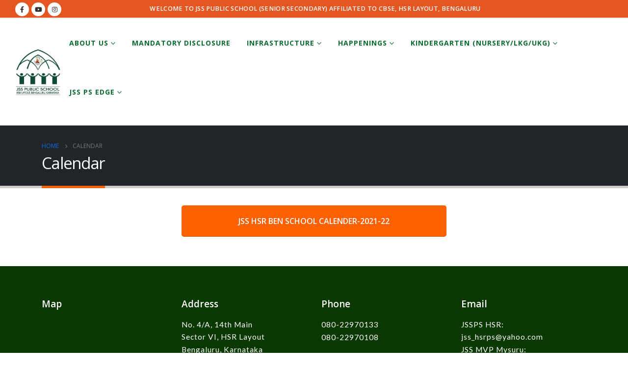

--- FILE ---
content_type: text/html; charset=UTF-8
request_url: https://jsspshsr.com/calendar/
body_size: 11838
content:
<!DOCTYPE html>
<html lang="en">
<head>
	<meta charset="UTF-8">
	<!--[if IE]><meta http-equiv='X-UA-Compatible' content='IE=edge,chrome=1'><![endif]-->
	<meta name="viewport" content="width=device-width, initial-scale=1, maximum-scale=1">
	<link rel="profile" href="http://gmpg.org/xfn/11" />
	<link rel="pingback" href="https://jsspshsr.com/xmlrpc.php" />

		<link rel="shortcut icon" href="//localhost/hsr/website/wp-content/themes/porto/images/logo/favicon.ico" type="image/x-icon" />
		<link rel="apple-touch-icon" href="//localhost/hsr/website/wp-content/themes/porto/images/logo/apple-touch-icon.png">
		<link rel="apple-touch-icon" sizes="120x120" href="//localhost/hsr/website/wp-content/themes/porto/images/logo/apple-touch-icon_120x120.png">
		<link rel="apple-touch-icon" sizes="76x76" href="//localhost/hsr/website/wp-content/themes/porto/images/logo/apple-touch-icon_76x76.png">
		<link rel="apple-touch-icon" sizes="152x152" href="//localhost/hsr/website/wp-content/themes/porto/images/logo/apple-touch-icon_152x152.png">
	<title>Calendar &#8211; JSS Public School</title>
<meta name='robots' content='max-image-preview:large' />
<link rel='dns-prefetch' href='//fonts.googleapis.com' />
<link rel="alternate" type="application/rss+xml" title="JSS Public School &raquo; Feed" href="https://jsspshsr.com/feed/" />
<link rel="alternate" type="application/rss+xml" title="JSS Public School &raquo; Comments Feed" href="https://jsspshsr.com/comments/feed/" />
<link rel="alternate" title="oEmbed (JSON)" type="application/json+oembed" href="https://jsspshsr.com/wp-json/oembed/1.0/embed?url=https%3A%2F%2Fjsspshsr.com%2Fcalendar%2F" />
<link rel="alternate" title="oEmbed (XML)" type="text/xml+oembed" href="https://jsspshsr.com/wp-json/oembed/1.0/embed?url=https%3A%2F%2Fjsspshsr.com%2Fcalendar%2F&#038;format=xml" />
<style id='wp-img-auto-sizes-contain-inline-css'>
img:is([sizes=auto i],[sizes^="auto," i]){contain-intrinsic-size:3000px 1500px}
/*# sourceURL=wp-img-auto-sizes-contain-inline-css */
</style>
<style id='wp-emoji-styles-inline-css'>

	img.wp-smiley, img.emoji {
		display: inline !important;
		border: none !important;
		box-shadow: none !important;
		height: 1em !important;
		width: 1em !important;
		margin: 0 0.07em !important;
		vertical-align: -0.1em !important;
		background: none !important;
		padding: 0 !important;
	}
/*# sourceURL=wp-emoji-styles-inline-css */
</style>
<style id='wp-block-library-inline-css'>
:root{--wp-block-synced-color:#7a00df;--wp-block-synced-color--rgb:122,0,223;--wp-bound-block-color:var(--wp-block-synced-color);--wp-editor-canvas-background:#ddd;--wp-admin-theme-color:#007cba;--wp-admin-theme-color--rgb:0,124,186;--wp-admin-theme-color-darker-10:#006ba1;--wp-admin-theme-color-darker-10--rgb:0,107,160.5;--wp-admin-theme-color-darker-20:#005a87;--wp-admin-theme-color-darker-20--rgb:0,90,135;--wp-admin-border-width-focus:2px}@media (min-resolution:192dpi){:root{--wp-admin-border-width-focus:1.5px}}.wp-element-button{cursor:pointer}:root .has-very-light-gray-background-color{background-color:#eee}:root .has-very-dark-gray-background-color{background-color:#313131}:root .has-very-light-gray-color{color:#eee}:root .has-very-dark-gray-color{color:#313131}:root .has-vivid-green-cyan-to-vivid-cyan-blue-gradient-background{background:linear-gradient(135deg,#00d084,#0693e3)}:root .has-purple-crush-gradient-background{background:linear-gradient(135deg,#34e2e4,#4721fb 50%,#ab1dfe)}:root .has-hazy-dawn-gradient-background{background:linear-gradient(135deg,#faaca8,#dad0ec)}:root .has-subdued-olive-gradient-background{background:linear-gradient(135deg,#fafae1,#67a671)}:root .has-atomic-cream-gradient-background{background:linear-gradient(135deg,#fdd79a,#004a59)}:root .has-nightshade-gradient-background{background:linear-gradient(135deg,#330968,#31cdcf)}:root .has-midnight-gradient-background{background:linear-gradient(135deg,#020381,#2874fc)}:root{--wp--preset--font-size--normal:16px;--wp--preset--font-size--huge:42px}.has-regular-font-size{font-size:1em}.has-larger-font-size{font-size:2.625em}.has-normal-font-size{font-size:var(--wp--preset--font-size--normal)}.has-huge-font-size{font-size:var(--wp--preset--font-size--huge)}.has-text-align-center{text-align:center}.has-text-align-left{text-align:left}.has-text-align-right{text-align:right}.has-fit-text{white-space:nowrap!important}#end-resizable-editor-section{display:none}.aligncenter{clear:both}.items-justified-left{justify-content:flex-start}.items-justified-center{justify-content:center}.items-justified-right{justify-content:flex-end}.items-justified-space-between{justify-content:space-between}.screen-reader-text{border:0;clip-path:inset(50%);height:1px;margin:-1px;overflow:hidden;padding:0;position:absolute;width:1px;word-wrap:normal!important}.screen-reader-text:focus{background-color:#ddd;clip-path:none;color:#444;display:block;font-size:1em;height:auto;left:5px;line-height:normal;padding:15px 23px 14px;text-decoration:none;top:5px;width:auto;z-index:100000}html :where(.has-border-color){border-style:solid}html :where([style*=border-top-color]){border-top-style:solid}html :where([style*=border-right-color]){border-right-style:solid}html :where([style*=border-bottom-color]){border-bottom-style:solid}html :where([style*=border-left-color]){border-left-style:solid}html :where([style*=border-width]){border-style:solid}html :where([style*=border-top-width]){border-top-style:solid}html :where([style*=border-right-width]){border-right-style:solid}html :where([style*=border-bottom-width]){border-bottom-style:solid}html :where([style*=border-left-width]){border-left-style:solid}html :where(img[class*=wp-image-]){height:auto;max-width:100%}:where(figure){margin:0 0 1em}html :where(.is-position-sticky){--wp-admin--admin-bar--position-offset:var(--wp-admin--admin-bar--height,0px)}@media screen and (max-width:600px){html :where(.is-position-sticky){--wp-admin--admin-bar--position-offset:0px}}

/*# sourceURL=wp-block-library-inline-css */
</style><style id='global-styles-inline-css'>
:root{--wp--preset--aspect-ratio--square: 1;--wp--preset--aspect-ratio--4-3: 4/3;--wp--preset--aspect-ratio--3-4: 3/4;--wp--preset--aspect-ratio--3-2: 3/2;--wp--preset--aspect-ratio--2-3: 2/3;--wp--preset--aspect-ratio--16-9: 16/9;--wp--preset--aspect-ratio--9-16: 9/16;--wp--preset--color--black: #000000;--wp--preset--color--cyan-bluish-gray: #abb8c3;--wp--preset--color--white: #ffffff;--wp--preset--color--pale-pink: #f78da7;--wp--preset--color--vivid-red: #cf2e2e;--wp--preset--color--luminous-vivid-orange: #ff6900;--wp--preset--color--luminous-vivid-amber: #fcb900;--wp--preset--color--light-green-cyan: #7bdcb5;--wp--preset--color--vivid-green-cyan: #00d084;--wp--preset--color--pale-cyan-blue: #8ed1fc;--wp--preset--color--vivid-cyan-blue: #0693e3;--wp--preset--color--vivid-purple: #9b51e0;--wp--preset--color--primary: #fe6102;--wp--preset--color--secondary: #096b2d;--wp--preset--color--tertiary: #02326d;--wp--preset--color--quaternary: #04c1ff;--wp--preset--color--dark: #212529;--wp--preset--color--light: #ffffff;--wp--preset--gradient--vivid-cyan-blue-to-vivid-purple: linear-gradient(135deg,rgb(6,147,227) 0%,rgb(155,81,224) 100%);--wp--preset--gradient--light-green-cyan-to-vivid-green-cyan: linear-gradient(135deg,rgb(122,220,180) 0%,rgb(0,208,130) 100%);--wp--preset--gradient--luminous-vivid-amber-to-luminous-vivid-orange: linear-gradient(135deg,rgb(252,185,0) 0%,rgb(255,105,0) 100%);--wp--preset--gradient--luminous-vivid-orange-to-vivid-red: linear-gradient(135deg,rgb(255,105,0) 0%,rgb(207,46,46) 100%);--wp--preset--gradient--very-light-gray-to-cyan-bluish-gray: linear-gradient(135deg,rgb(238,238,238) 0%,rgb(169,184,195) 100%);--wp--preset--gradient--cool-to-warm-spectrum: linear-gradient(135deg,rgb(74,234,220) 0%,rgb(151,120,209) 20%,rgb(207,42,186) 40%,rgb(238,44,130) 60%,rgb(251,105,98) 80%,rgb(254,248,76) 100%);--wp--preset--gradient--blush-light-purple: linear-gradient(135deg,rgb(255,206,236) 0%,rgb(152,150,240) 100%);--wp--preset--gradient--blush-bordeaux: linear-gradient(135deg,rgb(254,205,165) 0%,rgb(254,45,45) 50%,rgb(107,0,62) 100%);--wp--preset--gradient--luminous-dusk: linear-gradient(135deg,rgb(255,203,112) 0%,rgb(199,81,192) 50%,rgb(65,88,208) 100%);--wp--preset--gradient--pale-ocean: linear-gradient(135deg,rgb(255,245,203) 0%,rgb(182,227,212) 50%,rgb(51,167,181) 100%);--wp--preset--gradient--electric-grass: linear-gradient(135deg,rgb(202,248,128) 0%,rgb(113,206,126) 100%);--wp--preset--gradient--midnight: linear-gradient(135deg,rgb(2,3,129) 0%,rgb(40,116,252) 100%);--wp--preset--font-size--small: 13px;--wp--preset--font-size--medium: 20px;--wp--preset--font-size--large: 36px;--wp--preset--font-size--x-large: 42px;--wp--preset--spacing--20: 0.44rem;--wp--preset--spacing--30: 0.67rem;--wp--preset--spacing--40: 1rem;--wp--preset--spacing--50: 1.5rem;--wp--preset--spacing--60: 2.25rem;--wp--preset--spacing--70: 3.38rem;--wp--preset--spacing--80: 5.06rem;--wp--preset--shadow--natural: 6px 6px 9px rgba(0, 0, 0, 0.2);--wp--preset--shadow--deep: 12px 12px 50px rgba(0, 0, 0, 0.4);--wp--preset--shadow--sharp: 6px 6px 0px rgba(0, 0, 0, 0.2);--wp--preset--shadow--outlined: 6px 6px 0px -3px rgb(255, 255, 255), 6px 6px rgb(0, 0, 0);--wp--preset--shadow--crisp: 6px 6px 0px rgb(0, 0, 0);}:where(.is-layout-flex){gap: 0.5em;}:where(.is-layout-grid){gap: 0.5em;}body .is-layout-flex{display: flex;}.is-layout-flex{flex-wrap: wrap;align-items: center;}.is-layout-flex > :is(*, div){margin: 0;}body .is-layout-grid{display: grid;}.is-layout-grid > :is(*, div){margin: 0;}:where(.wp-block-columns.is-layout-flex){gap: 2em;}:where(.wp-block-columns.is-layout-grid){gap: 2em;}:where(.wp-block-post-template.is-layout-flex){gap: 1.25em;}:where(.wp-block-post-template.is-layout-grid){gap: 1.25em;}.has-black-color{color: var(--wp--preset--color--black) !important;}.has-cyan-bluish-gray-color{color: var(--wp--preset--color--cyan-bluish-gray) !important;}.has-white-color{color: var(--wp--preset--color--white) !important;}.has-pale-pink-color{color: var(--wp--preset--color--pale-pink) !important;}.has-vivid-red-color{color: var(--wp--preset--color--vivid-red) !important;}.has-luminous-vivid-orange-color{color: var(--wp--preset--color--luminous-vivid-orange) !important;}.has-luminous-vivid-amber-color{color: var(--wp--preset--color--luminous-vivid-amber) !important;}.has-light-green-cyan-color{color: var(--wp--preset--color--light-green-cyan) !important;}.has-vivid-green-cyan-color{color: var(--wp--preset--color--vivid-green-cyan) !important;}.has-pale-cyan-blue-color{color: var(--wp--preset--color--pale-cyan-blue) !important;}.has-vivid-cyan-blue-color{color: var(--wp--preset--color--vivid-cyan-blue) !important;}.has-vivid-purple-color{color: var(--wp--preset--color--vivid-purple) !important;}.has-black-background-color{background-color: var(--wp--preset--color--black) !important;}.has-cyan-bluish-gray-background-color{background-color: var(--wp--preset--color--cyan-bluish-gray) !important;}.has-white-background-color{background-color: var(--wp--preset--color--white) !important;}.has-pale-pink-background-color{background-color: var(--wp--preset--color--pale-pink) !important;}.has-vivid-red-background-color{background-color: var(--wp--preset--color--vivid-red) !important;}.has-luminous-vivid-orange-background-color{background-color: var(--wp--preset--color--luminous-vivid-orange) !important;}.has-luminous-vivid-amber-background-color{background-color: var(--wp--preset--color--luminous-vivid-amber) !important;}.has-light-green-cyan-background-color{background-color: var(--wp--preset--color--light-green-cyan) !important;}.has-vivid-green-cyan-background-color{background-color: var(--wp--preset--color--vivid-green-cyan) !important;}.has-pale-cyan-blue-background-color{background-color: var(--wp--preset--color--pale-cyan-blue) !important;}.has-vivid-cyan-blue-background-color{background-color: var(--wp--preset--color--vivid-cyan-blue) !important;}.has-vivid-purple-background-color{background-color: var(--wp--preset--color--vivid-purple) !important;}.has-black-border-color{border-color: var(--wp--preset--color--black) !important;}.has-cyan-bluish-gray-border-color{border-color: var(--wp--preset--color--cyan-bluish-gray) !important;}.has-white-border-color{border-color: var(--wp--preset--color--white) !important;}.has-pale-pink-border-color{border-color: var(--wp--preset--color--pale-pink) !important;}.has-vivid-red-border-color{border-color: var(--wp--preset--color--vivid-red) !important;}.has-luminous-vivid-orange-border-color{border-color: var(--wp--preset--color--luminous-vivid-orange) !important;}.has-luminous-vivid-amber-border-color{border-color: var(--wp--preset--color--luminous-vivid-amber) !important;}.has-light-green-cyan-border-color{border-color: var(--wp--preset--color--light-green-cyan) !important;}.has-vivid-green-cyan-border-color{border-color: var(--wp--preset--color--vivid-green-cyan) !important;}.has-pale-cyan-blue-border-color{border-color: var(--wp--preset--color--pale-cyan-blue) !important;}.has-vivid-cyan-blue-border-color{border-color: var(--wp--preset--color--vivid-cyan-blue) !important;}.has-vivid-purple-border-color{border-color: var(--wp--preset--color--vivid-purple) !important;}.has-vivid-cyan-blue-to-vivid-purple-gradient-background{background: var(--wp--preset--gradient--vivid-cyan-blue-to-vivid-purple) !important;}.has-light-green-cyan-to-vivid-green-cyan-gradient-background{background: var(--wp--preset--gradient--light-green-cyan-to-vivid-green-cyan) !important;}.has-luminous-vivid-amber-to-luminous-vivid-orange-gradient-background{background: var(--wp--preset--gradient--luminous-vivid-amber-to-luminous-vivid-orange) !important;}.has-luminous-vivid-orange-to-vivid-red-gradient-background{background: var(--wp--preset--gradient--luminous-vivid-orange-to-vivid-red) !important;}.has-very-light-gray-to-cyan-bluish-gray-gradient-background{background: var(--wp--preset--gradient--very-light-gray-to-cyan-bluish-gray) !important;}.has-cool-to-warm-spectrum-gradient-background{background: var(--wp--preset--gradient--cool-to-warm-spectrum) !important;}.has-blush-light-purple-gradient-background{background: var(--wp--preset--gradient--blush-light-purple) !important;}.has-blush-bordeaux-gradient-background{background: var(--wp--preset--gradient--blush-bordeaux) !important;}.has-luminous-dusk-gradient-background{background: var(--wp--preset--gradient--luminous-dusk) !important;}.has-pale-ocean-gradient-background{background: var(--wp--preset--gradient--pale-ocean) !important;}.has-electric-grass-gradient-background{background: var(--wp--preset--gradient--electric-grass) !important;}.has-midnight-gradient-background{background: var(--wp--preset--gradient--midnight) !important;}.has-small-font-size{font-size: var(--wp--preset--font-size--small) !important;}.has-medium-font-size{font-size: var(--wp--preset--font-size--medium) !important;}.has-large-font-size{font-size: var(--wp--preset--font-size--large) !important;}.has-x-large-font-size{font-size: var(--wp--preset--font-size--x-large) !important;}
/*# sourceURL=global-styles-inline-css */
</style>

<style id='classic-theme-styles-inline-css'>
/*! This file is auto-generated */
.wp-block-button__link{color:#fff;background-color:#32373c;border-radius:9999px;box-shadow:none;text-decoration:none;padding:calc(.667em + 2px) calc(1.333em + 2px);font-size:1.125em}.wp-block-file__button{background:#32373c;color:#fff;text-decoration:none}
/*# sourceURL=/wp-includes/css/classic-themes.min.css */
</style>
<link rel='stylesheet' id='ub-extension-style-css-css' href='https://jsspshsr.com/wp-content/plugins/ultimate-blocks/src/extensions/style.css?ver=6.9' media='all' />
<link rel='stylesheet' id='contact-form-7-css' href='https://jsspshsr.com/wp-content/plugins/contact-form-7/includes/css/styles.css?ver=5.5.6' media='all' />
<style id='woocommerce-inline-inline-css'>
.woocommerce form .form-row .required { visibility: visible; }
/*# sourceURL=woocommerce-inline-inline-css */
</style>
<link rel='stylesheet' id='porto-css-vars-css' href='https://jsspshsr.com/wp-content/uploads/porto_styles/theme_css_vars.css?ver=6.2.3' media='all' />
<link rel='stylesheet' id='js_composer_front-css' href='https://jsspshsr.com/wp-content/plugins/js_composer/assets/css/js_composer.min.css?ver=6.8.0' media='all' />
<link rel='stylesheet' id='porto-google-fonts-css' href='//fonts.googleapis.com/css?family=Open+Sans%3A200%2C300%2C400%2C500%2C600%2C700%2C800%7CShadows+Into+Light%3A400%2C700%7CLato%3A400%2C600%2C700%7CPlayfair+Display%3A400%2C700%7CPoppins%3A400&#038;ver=6.9' media='all' />
<link rel='stylesheet' id='bootstrap-css' href='https://jsspshsr.com/wp-content/uploads/porto_styles/bootstrap.css?ver=6.2.3' media='all' />
<link rel='stylesheet' id='porto-plugins-css' href='https://jsspshsr.com/wp-content/themes/porto/css/plugins.css?ver=6.2.3' media='all' />
<link rel='stylesheet' id='porto-theme-css' href='https://jsspshsr.com/wp-content/themes/porto/css/theme.css?ver=6.2.3' media='all' />
<link rel='stylesheet' id='porto-shortcodes-css' href='https://jsspshsr.com/wp-content/themes/porto/css/shortcodes.css?ver=6.2.3' media='all' />
<link rel='stylesheet' id='porto-theme-shop-css' href='https://jsspshsr.com/wp-content/themes/porto/css/theme_shop.css?ver=6.2.3' media='all' />
<link rel='stylesheet' id='porto-dynamic-style-css' href='https://jsspshsr.com/wp-content/uploads/porto_styles/dynamic_style.css?ver=6.2.3' media='all' />
<link rel='stylesheet' id='porto-style-css' href='https://jsspshsr.com/wp-content/themes/porto/style.css?ver=6.2.3' media='all' />
<style id='porto-style-inline-css'>
#header .logo,.side-header-narrow-bar-logo{max-width:100px}@media (min-width:1170px){#header .logo{max-width:100px}}@media (max-width:991px){#header .logo{max-width:100px}}@media (max-width:767px){#header .logo{max-width:100px}}#header.sticky-header .logo{max-width:100px}@media (min-width:992px){}#header .header-main .header-left,#header .header-main .header-center,#header .header-main .header-right,.fixed-header #header .header-main .header-left,.fixed-header #header .header-main .header-right,.fixed-header #header .header-main .header-center,.header-builder-p .header-main{padding-top:0;padding-bottom:0}@media (max-width:991px){#header .header-main .header-left,#header .header-main .header-center,#header .header-main .header-right,.fixed-header #header .header-main .header-left,.fixed-header #header .header-main .header-right,.fixed-header #header .header-main .header-center,.header-builder-p .header-main{padding-top:15px;padding-bottom:15px}}.page-top .page-title-wrap{line-height:0}.page-top .page-title:not(.b-none):after{content:'';position:absolute;width:100%;left:0;border-bottom:5px solid #fe6102;bottom:-32px}body.single-product .page-top .breadcrumbs-wrap{padding-right:55px}#login-form-popup{position:relative;width:80%;max-width:525px;margin-left:auto;margin-right:auto}#login-form-popup .featured-box{margin-bottom:0;box-shadow:none;border:none;border-radius:0}#login-form-popup .featured-box .box-content{padding:45px 36px 30px;border:none}#login-form-popup .featured-box h2{text-transform:uppercase;font-size:15px;letter-spacing:.05em;font-weight:600;line-height:2}#login-form-popup .porto-social-login-section{margin-top:20px}.porto-social-login-section{background:#f4f4f2;text-align:center;padding:20px 20px 25px}.porto-social-login-section p{text-transform:uppercase;font-size:12px;color:#212529;font-weight:600;margin-bottom:8px}#login-form-popup .col2-set{margin-left:-20px;margin-right:-20px}#login-form-popup .col-1,#login-form-popup .col-2{padding-left:20px;padding-right:20px}@media (min-width:992px){#login-form-popup .col-1{border-right:1px solid #f5f6f6}}#login-form-popup .input-text{box-shadow:none;padding-top:10px;padding-bottom:10px;border-color:#ddd;border-radius:2px;line-height:1.5 !important}#login-form-popup .form-row{margin-bottom:20px}#login-form-popup .woocommerce-privacy-policy-text{display:none}#login-form-popup .button{border-radius:2px;padding:18px 24px;text-shadow:none;font-family:Open Sans,sans-serif;font-size:12px;letter-spacing:-0.025em}#login-form-popup label.inline{margin-top:15px;float:right;position:relative;cursor:pointer;line-height:1.5}#login-form-popup label.inline input[type=checkbox]{opacity:0;margin-right:8px;margin-top:0;margin-bottom:0}#login-form-popup label.inline span:before{content:'';position:absolute;border:1px solid #ddd;border-radius:1px;width:16px;height:16px;left:0;top:0;text-align:center;line-height:15px;font-family:'Font Awesome 5 Free';font-weight:900;font-size:9px;color:#aaa}#login-form-popup label.inline input[type=checkbox]:checked + span:before{content:'\f00c'}#login-form-popup .social-button i{font-size:16px;margin-right:8px}#login-form-popup p.status{color:#212529}.porto-social-login-section .google-plus{background:#dd4e31}.porto-social-login-section .facebook{background:#3a589d}.porto-social-login-section .twitter{background:#1aa9e1}.featured-box .porto-social-login-section i{color:#fff}.porto-social-login-section .social-button:hover{background:var(--bs-primary)}#login-form-popup{max-width:480px}html.panel-opened body > .mfp-bg{z-index:9042}html.panel-opened body > .mfp-wrap{z-index:9043}@media (max-width:991px){#header .separator{display:none}}b{font-weight:900}.portfolio-item .thumb-info{background:#f4f4f4}#footer .widget-title{font-size:19px;text-transform:none;margin-bottom:20px}#footer .footer-bottom{border-top:1px solid rgba(255,255,255,.05)}
/*# sourceURL=porto-style-inline-css */
</style>
<script src="https://jsspshsr.com/wp-includes/js/jquery/jquery.min.js?ver=3.7.1" id="jquery-core-js"></script>
<script src="https://jsspshsr.com/wp-includes/js/jquery/jquery-migrate.min.js?ver=3.4.1" id="jquery-migrate-js"></script>
<script src="https://jsspshsr.com/wp-content/plugins/woocommerce/assets/js/jquery-blockui/jquery.blockUI.min.js?ver=2.7.0-wc.6.2.2" id="jquery-blockui-js"></script>
<script id="wc-add-to-cart-js-extra">
var wc_add_to_cart_params = {"ajax_url":"/wp-admin/admin-ajax.php","wc_ajax_url":"/?wc-ajax=%%endpoint%%","i18n_view_cart":"View cart","cart_url":"https://jsspshsr.com","is_cart":"","cart_redirect_after_add":"no"};
//# sourceURL=wc-add-to-cart-js-extra
</script>
<script src="https://jsspshsr.com/wp-content/plugins/woocommerce/assets/js/frontend/add-to-cart.min.js?ver=6.2.2" id="wc-add-to-cart-js"></script>
<script src="https://jsspshsr.com/wp-content/plugins/js_composer/assets/js/vendors/woocommerce-add-to-cart.js?ver=6.8.0" id="vc_woocommerce-add-to-cart-js-js"></script>
<link rel="https://api.w.org/" href="https://jsspshsr.com/wp-json/" /><link rel="alternate" title="JSON" type="application/json" href="https://jsspshsr.com/wp-json/wp/v2/pages/2467" /><link rel="EditURI" type="application/rsd+xml" title="RSD" href="https://jsspshsr.com/xmlrpc.php?rsd" />
<meta name="generator" content="WordPress 6.9" />
<meta name="generator" content="WooCommerce 6.2.2" />
<link rel="canonical" href="https://jsspshsr.com/calendar/" />
<link rel='shortlink' href='https://jsspshsr.com/?p=2467' />
	<noscript><style>.woocommerce-product-gallery{ opacity: 1 !important; }</style></noscript>
	<meta name="generator" content="Powered by WPBakery Page Builder - drag and drop page builder for WordPress."/>
<meta name="generator" content="Powered by Slider Revolution 6.5.11 - responsive, Mobile-Friendly Slider Plugin for WordPress with comfortable drag and drop interface." />
<script type="text/javascript">function setREVStartSize(e){
			//window.requestAnimationFrame(function() {				 
				window.RSIW = window.RSIW===undefined ? window.innerWidth : window.RSIW;	
				window.RSIH = window.RSIH===undefined ? window.innerHeight : window.RSIH;	
				try {								
					var pw = document.getElementById(e.c).parentNode.offsetWidth,
						newh;
					pw = pw===0 || isNaN(pw) ? window.RSIW : pw;
					e.tabw = e.tabw===undefined ? 0 : parseInt(e.tabw);
					e.thumbw = e.thumbw===undefined ? 0 : parseInt(e.thumbw);
					e.tabh = e.tabh===undefined ? 0 : parseInt(e.tabh);
					e.thumbh = e.thumbh===undefined ? 0 : parseInt(e.thumbh);
					e.tabhide = e.tabhide===undefined ? 0 : parseInt(e.tabhide);
					e.thumbhide = e.thumbhide===undefined ? 0 : parseInt(e.thumbhide);
					e.mh = e.mh===undefined || e.mh=="" || e.mh==="auto" ? 0 : parseInt(e.mh,0);		
					if(e.layout==="fullscreen" || e.l==="fullscreen") 						
						newh = Math.max(e.mh,window.RSIH);					
					else{					
						e.gw = Array.isArray(e.gw) ? e.gw : [e.gw];
						for (var i in e.rl) if (e.gw[i]===undefined || e.gw[i]===0) e.gw[i] = e.gw[i-1];					
						e.gh = e.el===undefined || e.el==="" || (Array.isArray(e.el) && e.el.length==0)? e.gh : e.el;
						e.gh = Array.isArray(e.gh) ? e.gh : [e.gh];
						for (var i in e.rl) if (e.gh[i]===undefined || e.gh[i]===0) e.gh[i] = e.gh[i-1];
											
						var nl = new Array(e.rl.length),
							ix = 0,						
							sl;					
						e.tabw = e.tabhide>=pw ? 0 : e.tabw;
						e.thumbw = e.thumbhide>=pw ? 0 : e.thumbw;
						e.tabh = e.tabhide>=pw ? 0 : e.tabh;
						e.thumbh = e.thumbhide>=pw ? 0 : e.thumbh;					
						for (var i in e.rl) nl[i] = e.rl[i]<window.RSIW ? 0 : e.rl[i];
						sl = nl[0];									
						for (var i in nl) if (sl>nl[i] && nl[i]>0) { sl = nl[i]; ix=i;}															
						var m = pw>(e.gw[ix]+e.tabw+e.thumbw) ? 1 : (pw-(e.tabw+e.thumbw)) / (e.gw[ix]);					
						newh =  (e.gh[ix] * m) + (e.tabh + e.thumbh);
					}
					var el = document.getElementById(e.c);
					if (el!==null && el) el.style.height = newh+"px";					
					el = document.getElementById(e.c+"_wrapper");
					if (el!==null && el) {
						el.style.height = newh+"px";
						el.style.display = "block";
					}
				} catch(e){
					console.log("Failure at Presize of Slider:" + e)
				}					   
			//});
		  };</script>
<noscript><style> .wpb_animate_when_almost_visible { opacity: 1; }</style></noscript><link rel='stylesheet' id='rs-plugin-settings-css' href='https://jsspshsr.com/wp-content/plugins/revslider/public/assets/css/rs6.css?ver=6.5.11' media='all' />
<style id='rs-plugin-settings-inline-css'>
#rs-demo-id {}
/*# sourceURL=rs-plugin-settings-inline-css */
</style>
</head>
<body class="wp-singular page-template-default page page-id-2467 wp-embed-responsive wp-theme-porto theme-porto woocommerce-no-js login-popup full blog-1 wpb-js-composer js-comp-ver-6.8.0 vc_responsive">

	<div class="page-wrapper"><!-- page wrapper -->

		
								<!-- header wrapper -->
			<div class="header-wrapper wide">
								

	<header id="header" class="header-builder">
	
	<div class="header-top header-has-center"><div class="header-row container-fluid"><div class="header-col header-left"><div class="share-links">		<a target="_blank"  rel="nofollow noopener noreferrer" class="share-facebook" href="https://www.facebook.com/jss.hsrps" title="Facebook"></a>
				<a target="_blank"  rel="nofollow noopener noreferrer" class="share-youtube" href="https://www.youtube.com/@JSSPUBLICSCHOOLHSR-u8o" title="Youtube"></a>
				<a target="_blank"  rel="nofollow noopener noreferrer" class="share-instagram" href="https://www.instagram.com/jss_public_schoolhsr_bengaluru/" title="Instagram"></a>
		</div></div><div class="header-col header-center"><ul id="menu-top-menu" class="top-links mega-menu show-arrow"><li id="nav-menu-item-2606" class="menu-item menu-item-type-custom menu-item-object-custom narrow pos-center"><a href="#">WELCOME TO JSS PUBLIC SCHOOL (SENIOR SECONDARY) AFFILIATED TO CBSE, HSR LAYOUT, BENGALURU</a></li>
</ul></div><div class="header-col header-right"></div></div></div><div class="header-main"><div class="header-row container-fluid"><div class="header-col header-left">		<div class="logo">
		<a href="https://jsspshsr.com/" title="JSS Public School - HSR"  rel="home">
		<img class="img-responsive standard-logo retina-logo" src="//jsspshsr.com/wp-content/uploads/2022/03/925732626s-1.jpg" alt="JSS Public School" />	</a>
			</div>
		</div><div class="header-col header-right"><ul id="menu-new-menu" class="main-menu mega-menu show-arrow"><li id="nav-menu-item-2748" class="menu-item menu-item-type-custom menu-item-object-custom menu-item-has-children has-sub narrow"><a href="#">About Us</a>
<div class="popup"><div class="inner" style=""><ul class="sub-menu">
	<li id="nav-menu-item-2751" class="menu-item menu-item-type-post_type menu-item-object-page" data-cols="1"><a href="https://jsspshsr.com/vision-mission/">Vision &#038; Mission</a></li>
	<li id="nav-menu-item-2750" class="menu-item menu-item-type-post_type menu-item-object-page" data-cols="1"><a href="https://jsspshsr.com/history/">JSS MVP</a></li>
	<li id="nav-menu-item-2775" class="menu-item menu-item-type-post_type menu-item-object-page" data-cols="1"><a href="https://jsspshsr.com/school-managing-committee/">School Managing Committee</a></li>
	<li id="nav-menu-item-2727" class="menu-item menu-item-type-post_type menu-item-object-page" data-cols="1"><a href="https://jsspshsr.com/principal-message/">Principal&#8217;s  Message</a></li>
	<li id="nav-menu-item-2774" class="menu-item menu-item-type-post_type menu-item-object-page" data-cols="1"><a href="https://jsspshsr.com/team-jss/">TEAM JSS</a></li>
	<li id="nav-menu-item-3912" class="menu-item menu-item-type-custom menu-item-object-custom" data-cols="1"><a target="_blank" href="http://thesalescraft.com/JSSHSR/modules/form_builder/published/news.php">Admission Registration</a></li>
</ul></div></div>
</li>
<li id="nav-menu-item-3787" class="menu-item menu-item-type-post_type menu-item-object-page narrow"><a href="https://jsspshsr.com/mandatory-disclosure/">Mandatory Disclosure</a></li>
<li id="nav-menu-item-2764" class="menu-item menu-item-type-post_type menu-item-object-page menu-item-has-children has-sub narrow"><a href="https://jsspshsr.com/infrastructure/">Infrastructure</a>
<div class="popup"><div class="inner" style=""><ul class="sub-menu">
	<li id="nav-menu-item-2776" class="menu-item menu-item-type-custom menu-item-object-custom" data-cols="1"><a href="http://jsspshsr.com/infrastructure/#school-playground">School Playground</a></li>
	<li id="nav-menu-item-2777" class="menu-item menu-item-type-custom menu-item-object-custom" data-cols="1"><a href="http://jsspshsr.com/infrastructure/#Sports">Sports</a></li>
	<li id="nav-menu-item-2778" class="menu-item menu-item-type-custom menu-item-object-custom" data-cols="1"><a href="http://jsspshsr.com/infrastructure/#lab">Laboratories</a></li>
	<li id="nav-menu-item-2779" class="menu-item menu-item-type-post_type menu-item-object-page" data-cols="1"><a href="https://jsspshsr.com/atl/">Atal Tinkering Lab</a></li>
	<li id="nav-menu-item-2780" class="menu-item menu-item-type-custom menu-item-object-custom" data-cols="1"><a href="http://jsspshsr.com/infrastructure/#Montessori">Montessori I &#038; II</a></li>
	<li id="nav-menu-item-2781" class="menu-item menu-item-type-custom menu-item-object-custom" data-cols="1"><a href="http://jsspshsr.com/infrastructure/#ART">ART</a></li>
	<li id="nav-menu-item-2782" class="menu-item menu-item-type-custom menu-item-object-custom" data-cols="1"><a href="http://jsspshsr.com/infrastructure/#Yoga">Yoga</a></li>
	<li id="nav-menu-item-2783" class="menu-item menu-item-type-custom menu-item-object-custom" data-cols="1"><a href="http://jsspshsr.com/infrastructure/#Library">Library</a></li>
	<li id="nav-menu-item-2784" class="menu-item menu-item-type-custom menu-item-object-custom" data-cols="1"><a href="http://jsspshsr.com/infrastructure/#dm">Dance &#038;  Music</a></li>
</ul></div></div>
</li>
<li id="nav-menu-item-2785" class="menu-item menu-item-type-custom menu-item-object-custom menu-item-has-children has-sub narrow"><a href="#">Happenings</a>
<div class="popup"><div class="inner" style=""><ul class="sub-menu">
	<li id="nav-menu-item-2793" class="menu-item menu-item-type-post_type menu-item-object-page" data-cols="1"><a href="https://jsspshsr.com/events/">Events</a></li>
	<li id="nav-menu-item-2792" class="menu-item menu-item-type-post_type menu-item-object-page" data-cols="1"><a href="https://jsspshsr.com/camps/">Camps</a></li>
	<li id="nav-menu-item-2794" class="menu-item menu-item-type-post_type menu-item-object-page" data-cols="1"><a href="https://jsspshsr.com/wing/">Junior Wing(I to V)</a></li>
	<li id="nav-menu-item-2795" class="menu-item menu-item-type-custom menu-item-object-custom" data-cols="1"><a href="#">Middle Wing (VI to X)</a></li>
	<li id="nav-menu-item-2796" class="menu-item menu-item-type-custom menu-item-object-custom" data-cols="1"><a href="#">Senior Wing (XI to XII)</a></li>
	<li id="nav-menu-item-2799" class="menu-item menu-item-type-post_type menu-item-object-page" data-cols="1"><a href="https://jsspshsr.com/achievements/">Achievements</a></li>
</ul></div></div>
</li>
<li id="nav-menu-item-2800" class="menu-item menu-item-type-custom menu-item-object-custom menu-item-has-children has-sub narrow"><a href="#">Kindergarten  (Nursery/LKG/UKG)</a>
<div class="popup"><div class="inner" style=""><ul class="sub-menu">
	<li id="nav-menu-item-2801" class="menu-item menu-item-type-custom menu-item-object-custom" data-cols="1"><a href="http://jsspshsr.com/kindergarten/#themes">Themes</a></li>
	<li id="nav-menu-item-2802" class="menu-item menu-item-type-custom menu-item-object-custom" data-cols="1"><a href="http://jsspshsr.com/kindergarten/#art">Art</a></li>
	<li id="nav-menu-item-2803" class="menu-item menu-item-type-custom menu-item-object-custom" data-cols="1"><a href="http://jsspshsr.com/kindergarten/#Story-telling">Story telling</a></li>
	<li id="nav-menu-item-2804" class="menu-item menu-item-type-custom menu-item-object-custom" data-cols="1"><a href="http://jsspshsr.com/kindergarten/#Baby-Yoga">Baby Yoga</a></li>
	<li id="nav-menu-item-2805" class="menu-item menu-item-type-custom menu-item-object-custom" data-cols="1"><a href="http://jsspshsr.com/kindergarten/#STEAM">STEAM</a></li>
	<li id="nav-menu-item-2806" class="menu-item menu-item-type-custom menu-item-object-custom" data-cols="1"><a href="http://jsspshsr.com/kindergarten/#Sports">Sports</a></li>
	<li id="nav-menu-item-2807" class="menu-item menu-item-type-custom menu-item-object-custom" data-cols="1"><a href="http://jsspshsr.com/kindergarten/#Classrooms">Classrooms</a></li>
	<li id="nav-menu-item-2808" class="menu-item menu-item-type-custom menu-item-object-custom" data-cols="1"><a href="http://jsspshsr.com/kindergarten/#Playground">Playground</a></li>
</ul></div></div>
</li>
<li id="nav-menu-item-2809" class="menu-item menu-item-type-custom menu-item-object-custom menu-item-has-children has-sub narrow"><a href="#">JSS PS EDGE</a>
<div class="popup"><div class="inner" style=""><ul class="sub-menu">
	<li id="nav-menu-item-2815" class="menu-item menu-item-type-post_type menu-item-object-page" data-cols="1"><a href="https://jsspshsr.com/our-legacy/">Our Legacy</a></li>
	<li id="nav-menu-item-2816" class="menu-item menu-item-type-post_type menu-item-object-page" data-cols="1"><a href="https://jsspshsr.com/cultural-tradition-and-heritage/">Cultural, Tradition and Heritage</a></li>
	<li id="nav-menu-item-2814" class="menu-item menu-item-type-post_type menu-item-object-page" data-cols="1"><a href="https://jsspshsr.com/sports-achievements/">Sports Achievements</a></li>
	<li id="nav-menu-item-2827" class="menu-item menu-item-type-post_type menu-item-object-page" data-cols="1"><a href="https://jsspshsr.com/dance-music/">Dance &#038; Music</a></li>
	<li id="nav-menu-item-2826" class="menu-item menu-item-type-post_type menu-item-object-page" data-cols="1"><a href="https://jsspshsr.com/country-fest/">Country fest</a></li>
	<li id="nav-menu-item-2825" class="menu-item menu-item-type-post_type menu-item-object-page" data-cols="1"><a href="https://jsspshsr.com/atal-tinkering-lab/">Atal Tinkering Lab</a></li>
	<li id="nav-menu-item-2828" class="menu-item menu-item-type-post_type menu-item-object-page" data-cols="1"><a href="https://jsspshsr.com/happy-classrooms/">Happy classrooms</a></li>
	<li id="nav-menu-item-2829" class="menu-item menu-item-type-post_type menu-item-object-page" data-cols="1"><a href="https://jsspshsr.com/smart-skills/">Skill Integration</a></li>
</ul></div></div>
</li>
</ul><span class="separator"></span><a class="mobile-toggle" href="#"><i class="fas fa-bars"></i></a></div></div>
<div id="nav-panel">
	<div class="container">
		<div class="mobile-nav-wrap">
		<div class="menu-wrap"><ul id="menu-new-menu-1" class="mobile-menu accordion-menu"><li id="accordion-menu-item-2748" class="menu-item menu-item-type-custom menu-item-object-custom menu-item-has-children has-sub"><a href="#">About Us</a>
<span class="arrow"></span><ul class="sub-menu">
	<li id="accordion-menu-item-2751" class="menu-item menu-item-type-post_type menu-item-object-page"><a href="https://jsspshsr.com/vision-mission/">Vision &#038; Mission</a></li>
	<li id="accordion-menu-item-2750" class="menu-item menu-item-type-post_type menu-item-object-page"><a href="https://jsspshsr.com/history/">JSS MVP</a></li>
	<li id="accordion-menu-item-2775" class="menu-item menu-item-type-post_type menu-item-object-page"><a href="https://jsspshsr.com/school-managing-committee/">School Managing Committee</a></li>
	<li id="accordion-menu-item-2727" class="menu-item menu-item-type-post_type menu-item-object-page"><a href="https://jsspshsr.com/principal-message/">Principal&#8217;s  Message</a></li>
	<li id="accordion-menu-item-2774" class="menu-item menu-item-type-post_type menu-item-object-page"><a href="https://jsspshsr.com/team-jss/">TEAM JSS</a></li>
	<li id="accordion-menu-item-3912" class="menu-item menu-item-type-custom menu-item-object-custom"><a target="_blank" href="http://thesalescraft.com/JSSHSR/modules/form_builder/published/news.php">Admission Registration</a></li>
</ul>
</li>
<li id="accordion-menu-item-3787" class="menu-item menu-item-type-post_type menu-item-object-page"><a href="https://jsspshsr.com/mandatory-disclosure/">Mandatory Disclosure</a></li>
<li id="accordion-menu-item-2764" class="menu-item menu-item-type-post_type menu-item-object-page menu-item-has-children has-sub"><a href="https://jsspshsr.com/infrastructure/">Infrastructure</a>
<span class="arrow"></span><ul class="sub-menu">
	<li id="accordion-menu-item-2776" class="menu-item menu-item-type-custom menu-item-object-custom"><a href="http://jsspshsr.com/infrastructure/#school-playground">School Playground</a></li>
	<li id="accordion-menu-item-2777" class="menu-item menu-item-type-custom menu-item-object-custom"><a href="http://jsspshsr.com/infrastructure/#Sports">Sports</a></li>
	<li id="accordion-menu-item-2778" class="menu-item menu-item-type-custom menu-item-object-custom"><a href="http://jsspshsr.com/infrastructure/#lab">Laboratories</a></li>
	<li id="accordion-menu-item-2779" class="menu-item menu-item-type-post_type menu-item-object-page"><a href="https://jsspshsr.com/atl/">Atal Tinkering Lab</a></li>
	<li id="accordion-menu-item-2780" class="menu-item menu-item-type-custom menu-item-object-custom"><a href="http://jsspshsr.com/infrastructure/#Montessori">Montessori I &#038; II</a></li>
	<li id="accordion-menu-item-2781" class="menu-item menu-item-type-custom menu-item-object-custom"><a href="http://jsspshsr.com/infrastructure/#ART">ART</a></li>
	<li id="accordion-menu-item-2782" class="menu-item menu-item-type-custom menu-item-object-custom"><a href="http://jsspshsr.com/infrastructure/#Yoga">Yoga</a></li>
	<li id="accordion-menu-item-2783" class="menu-item menu-item-type-custom menu-item-object-custom"><a href="http://jsspshsr.com/infrastructure/#Library">Library</a></li>
	<li id="accordion-menu-item-2784" class="menu-item menu-item-type-custom menu-item-object-custom"><a href="http://jsspshsr.com/infrastructure/#dm">Dance &#038;  Music</a></li>
</ul>
</li>
<li id="accordion-menu-item-2785" class="menu-item menu-item-type-custom menu-item-object-custom menu-item-has-children has-sub"><a href="#">Happenings</a>
<span class="arrow"></span><ul class="sub-menu">
	<li id="accordion-menu-item-2793" class="menu-item menu-item-type-post_type menu-item-object-page"><a href="https://jsspshsr.com/events/">Events</a></li>
	<li id="accordion-menu-item-2792" class="menu-item menu-item-type-post_type menu-item-object-page"><a href="https://jsspshsr.com/camps/">Camps</a></li>
	<li id="accordion-menu-item-2794" class="menu-item menu-item-type-post_type menu-item-object-page"><a href="https://jsspshsr.com/wing/">Junior Wing(I to V)</a></li>
	<li id="accordion-menu-item-2795" class="menu-item menu-item-type-custom menu-item-object-custom"><a href="#">Middle Wing (VI to X)</a></li>
	<li id="accordion-menu-item-2796" class="menu-item menu-item-type-custom menu-item-object-custom"><a href="#">Senior Wing (XI to XII)</a></li>
	<li id="accordion-menu-item-2799" class="menu-item menu-item-type-post_type menu-item-object-page"><a href="https://jsspshsr.com/achievements/">Achievements</a></li>
</ul>
</li>
<li id="accordion-menu-item-2800" class="menu-item menu-item-type-custom menu-item-object-custom menu-item-has-children has-sub"><a href="#">Kindergarten  (Nursery/LKG/UKG)</a>
<span class="arrow"></span><ul class="sub-menu">
	<li id="accordion-menu-item-2801" class="menu-item menu-item-type-custom menu-item-object-custom"><a href="http://jsspshsr.com/kindergarten/#themes">Themes</a></li>
	<li id="accordion-menu-item-2802" class="menu-item menu-item-type-custom menu-item-object-custom"><a href="http://jsspshsr.com/kindergarten/#art">Art</a></li>
	<li id="accordion-menu-item-2803" class="menu-item menu-item-type-custom menu-item-object-custom"><a href="http://jsspshsr.com/kindergarten/#Story-telling">Story telling</a></li>
	<li id="accordion-menu-item-2804" class="menu-item menu-item-type-custom menu-item-object-custom"><a href="http://jsspshsr.com/kindergarten/#Baby-Yoga">Baby Yoga</a></li>
	<li id="accordion-menu-item-2805" class="menu-item menu-item-type-custom menu-item-object-custom"><a href="http://jsspshsr.com/kindergarten/#STEAM">STEAM</a></li>
	<li id="accordion-menu-item-2806" class="menu-item menu-item-type-custom menu-item-object-custom"><a href="http://jsspshsr.com/kindergarten/#Sports">Sports</a></li>
	<li id="accordion-menu-item-2807" class="menu-item menu-item-type-custom menu-item-object-custom"><a href="http://jsspshsr.com/kindergarten/#Classrooms">Classrooms</a></li>
	<li id="accordion-menu-item-2808" class="menu-item menu-item-type-custom menu-item-object-custom"><a href="http://jsspshsr.com/kindergarten/#Playground">Playground</a></li>
</ul>
</li>
<li id="accordion-menu-item-2809" class="menu-item menu-item-type-custom menu-item-object-custom menu-item-has-children has-sub"><a href="#">JSS PS EDGE</a>
<span class="arrow"></span><ul class="sub-menu">
	<li id="accordion-menu-item-2815" class="menu-item menu-item-type-post_type menu-item-object-page"><a href="https://jsspshsr.com/our-legacy/">Our Legacy</a></li>
	<li id="accordion-menu-item-2816" class="menu-item menu-item-type-post_type menu-item-object-page"><a href="https://jsspshsr.com/cultural-tradition-and-heritage/">Cultural, Tradition and Heritage</a></li>
	<li id="accordion-menu-item-2814" class="menu-item menu-item-type-post_type menu-item-object-page"><a href="https://jsspshsr.com/sports-achievements/">Sports Achievements</a></li>
	<li id="accordion-menu-item-2827" class="menu-item menu-item-type-post_type menu-item-object-page"><a href="https://jsspshsr.com/dance-music/">Dance &#038; Music</a></li>
	<li id="accordion-menu-item-2826" class="menu-item menu-item-type-post_type menu-item-object-page"><a href="https://jsspshsr.com/country-fest/">Country fest</a></li>
	<li id="accordion-menu-item-2825" class="menu-item menu-item-type-post_type menu-item-object-page"><a href="https://jsspshsr.com/atal-tinkering-lab/">Atal Tinkering Lab</a></li>
	<li id="accordion-menu-item-2828" class="menu-item menu-item-type-post_type menu-item-object-page"><a href="https://jsspshsr.com/happy-classrooms/">Happy classrooms</a></li>
	<li id="accordion-menu-item-2829" class="menu-item menu-item-type-post_type menu-item-object-page"><a href="https://jsspshsr.com/smart-skills/">Skill Integration</a></li>
</ul>
</li>
</ul></div><div class="menu-wrap"><ul id="menu-top-menu-1" class="mobile-menu accordion-menu show-arrow"><li id="accordion-menu-item-2606" class="menu-item menu-item-type-custom menu-item-object-custom"><a href="#">WELCOME TO JSS PUBLIC SCHOOL (SENIOR SECONDARY) AFFILIATED TO CBSE, HSR LAYOUT, BENGALURU</a></li>
</ul></div>		</div>
	</div>
</div>
</div>	</header>

							</div>
			<!-- end header wrapper -->
		
		
				<section class="page-top page-header-1">
		<div class="container">
	<div class="row">
		<div class="col-lg-12">
							<div class="breadcrumbs-wrap">
					<ul class="breadcrumb" itemscope itemtype="https://schema.org/BreadcrumbList"><li class="home" itemprop="itemListElement" itemscope itemtype="https://schema.org/ListItem"><a itemprop="item" href="https://jsspshsr.com" title="Go to Home Page"><span itemprop="name">Home</span></a><meta itemprop="position" content="1" /><i class="delimiter delimiter-2"></i></li><li>Calendar</li></ul>				</div>
						<div class="page-title-wrap">
				<h1 class="page-title">Calendar</h1>
							</div>
					</div>
	</div>
</div>
	</section>
	
		<div id="main" class="column1 boxed"><!-- main -->

			<div class="container">
			<div class="row main-content-wrap">

			<!-- main content -->
			<div class="main-content col-lg-12">

			
	<div id="content" role="main">
				
			<article class="post-2467 page type-page status-publish hentry">
				
				<h2 class="entry-title" style="display: none;">Calendar</h2><span class="vcard" style="display: none;"><span class="fn"><a href="https://jsspshsr.com/author/hsr/" title="Posts by hsr" rel="author">hsr</a></span></span><span class="updated" style="display:none">2022-03-28T06:01:07+00:00</span>
				<div class="page-content">
					<div class="vc_row wpb_row row"><div class="vc_column_container col-md-3"><div class="wpb_wrapper vc_column-inner"></div></div><div class="vc_column_container col-md-6"><div class="wpb_wrapper vc_column-inner"><div class="vc_btn3-container vc_btn3-center" >
	<a class="vc_btn3 vc_btn3-shape-rounded vc_btn3-block wpb_custom_4eba9bcc8f6c36e45e1d476fc3d9024c btn btn-modern btn-xl btn-primary" href="http://school.campusmachine.com/hsr/wp-content/uploads/2022/03/JSS-HSR-BEN-SCHOOL-CALENDER-2021-22-2-converted.pdf" title="" target="_blank">JSS HSR BEN SCHOOL CALENDER-2021-22</a>	</div>
</div></div><div class="vc_column_container col-md-3"><div class="wpb_wrapper vc_column-inner"></div></div></div>
				</div>
			</article>
					
	</div>

		

</div><!-- end main content -->



	</div>
	</div>


		
			
			</div><!-- end main -->

			
			<div class="footer-wrapper">

																							
						<div id="footer" class="footer-1"
>
			<div class="footer-main">
			<div class="container">
				
									<div class="row">
														<div class="col-lg-3">
									<aside id="text-6" class="widget widget_text"><h3 class="widget-title">Map</h3>			<div class="textwidget"><p><iframe loading="lazy" style="border: 0;" src="https://www.google.com/maps/embed?pb=!1m14!1m8!1m3!1d15555.547797065947!2d77.6373693!3d12.9149869!3m2!1i1024!2i768!4f13.1!3m3!1m2!1s0x0%3A0xc8ef77d4bfa856a0!2sJSS%20Public%20School!5e0!3m2!1sen!2sin!4v1648526952199!5m2!1sen!2sin" allowfullscreen=""></iframe></p>
</div>
		</aside>								</div>
																<div class="col-lg-3">
									<aside id="text-7" class="widget widget_text"><h3 class="widget-title">Address</h3>			<div class="textwidget"><p class="font-size-xl mb-1">No. 4/A, 14th Main<br />
Sector VI, HSR Layout</p>
<p class="font-size-xl mb-1">Bengaluru, Karnataka</p>
<p class="font-size-xl mb-1">India– 560102</p>
</div>
		</aside>								</div>
																<div class="col-lg-3">
									<aside id="text-9" class="widget widget_text"><h3 class="widget-title">Phone</h3>			<div class="textwidget"><p class="font-size-xl mb-1">080-22970133</p>
<p class="font-size-xl mb-1">080-22970108</p>
</div>
		</aside>								</div>
																<div class="col-lg-3">
									<aside id="text-10" class="widget widget_text"><h3 class="widget-title">Email</h3>			<div class="textwidget"><p class="font-size-xl mb-1"> JSSPS HSR:  jss_hsrps@yahoo.com    </p>
<p class="font-size-xl mb-1"> JSS MVP Mysuru: https://jssonline.org/</p>
</div>
		</aside>								</div>
													</div>
				
							</div>
		</div>
	
	<div class="footer-bottom">
	<div class="container">
		
					<div class="footer-center">
								<span class="footer-copyright">© copyright 2025-26. All Rights Reserved.</span>			</div>
		
			</div>
</div>
</div>
										
				
			</div>
					
		
	</div><!-- end wrapper -->
	

		<script type="text/javascript">
			window.RS_MODULES = window.RS_MODULES || {};
			window.RS_MODULES.modules = window.RS_MODULES.modules || {};
			window.RS_MODULES.waiting = window.RS_MODULES.waiting || [];
			window.RS_MODULES.defered = true;
			window.RS_MODULES.moduleWaiting = window.RS_MODULES.moduleWaiting || {};
			window.RS_MODULES.type = 'compiled';
		</script>
		<script type="speculationrules">
{"prefetch":[{"source":"document","where":{"and":[{"href_matches":"/*"},{"not":{"href_matches":["/wp-*.php","/wp-admin/*","/wp-content/uploads/*","/wp-content/*","/wp-content/plugins/*","/wp-content/themes/porto/*","/*\\?(.+)"]}},{"not":{"selector_matches":"a[rel~=\"nofollow\"]"}},{"not":{"selector_matches":".no-prefetch, .no-prefetch a"}}]},"eagerness":"conservative"}]}
</script>
<script type="text/html" id="wpb-modifications"></script>	<script type="text/javascript">
		(function () {
			var c = document.body.className;
			c = c.replace(/woocommerce-no-js/, 'woocommerce-js');
			document.body.className = c;
		})();
	</script>
	<script src="https://jsspshsr.com/wp-includes/js/dist/vendor/wp-polyfill.min.js?ver=3.15.0" id="wp-polyfill-js"></script>
<script id="contact-form-7-js-extra">
var wpcf7 = {"api":{"root":"https://jsspshsr.com/wp-json/","namespace":"contact-form-7/v1"}};
//# sourceURL=contact-form-7-js-extra
</script>
<script src="https://jsspshsr.com/wp-content/plugins/contact-form-7/includes/js/index.js?ver=5.5.6" id="contact-form-7-js"></script>
<script src="https://jsspshsr.com/wp-content/plugins/revslider/public/assets/js/rbtools.min.js?ver=6.5.11" defer async id="tp-tools-js"></script>
<script src="https://jsspshsr.com/wp-content/plugins/revslider/public/assets/js/rs6.min.js?ver=6.5.11" defer async id="revmin-js"></script>
<script src="https://jsspshsr.com/wp-content/plugins/woocommerce/assets/js/js-cookie/js.cookie.min.js?ver=2.1.4-wc.6.2.2" id="js-cookie-js"></script>
<script id="woocommerce-js-extra">
var woocommerce_params = {"ajax_url":"/wp-admin/admin-ajax.php","wc_ajax_url":"/?wc-ajax=%%endpoint%%"};
//# sourceURL=woocommerce-js-extra
</script>
<script src="https://jsspshsr.com/wp-content/plugins/woocommerce/assets/js/frontend/woocommerce.min.js?ver=6.2.2" id="woocommerce-js"></script>
<script id="wc-cart-fragments-js-extra">
var wc_cart_fragments_params = {"ajax_url":"/wp-admin/admin-ajax.php","wc_ajax_url":"/?wc-ajax=%%endpoint%%","cart_hash_key":"wc_cart_hash_7a81780eef621d268e412ac4aca32f40","fragment_name":"wc_fragments_7a81780eef621d268e412ac4aca32f40","request_timeout":"5000"};
//# sourceURL=wc-cart-fragments-js-extra
</script>
<script src="https://jsspshsr.com/wp-content/plugins/woocommerce/assets/js/frontend/cart-fragments.min.js?ver=6.2.2" id="wc-cart-fragments-js"></script>
<script src="https://jsspshsr.com/wp-includes/js/comment-reply.min.js?ver=6.9" id="comment-reply-js" async data-wp-strategy="async" fetchpriority="low"></script>
<script src="https://jsspshsr.com/wp-content/plugins/js_composer/assets/js/dist/js_composer_front.min.js?ver=6.8.0" id="wpb_composer_front_js-js"></script>
<script src="https://jsspshsr.com/wp-content/themes/porto/js/bootstrap.js?ver=5.0.1" id="bootstrap-js"></script>
<script src="https://jsspshsr.com/wp-content/plugins/woocommerce/assets/js/jquery-cookie/jquery.cookie.min.js?ver=1.4.1-wc.6.2.2" id="jquery-cookie-js"></script>
<script src="https://jsspshsr.com/wp-content/themes/porto/js/libs/owl.carousel.min.js?ver=2.3.4" id="owl.carousel-js"></script>
<script src="https://jsspshsr.com/wp-includes/js/imagesloaded.min.js?ver=5.0.0" id="imagesloaded-js"></script>
<script async="async" src="https://jsspshsr.com/wp-content/themes/porto/js/libs/jquery.magnific-popup.min.js?ver=1.1.0" id="jquery-magnific-popup-js"></script>
<script id="porto-theme-js-extra">
var js_porto_vars = {"rtl":"","theme_url":"https://jsspshsr.com/wp-content/themes/porto","ajax_url":"https://jsspshsr.com/wp-admin/admin-ajax.php","change_logo":"1","container_width":"1140","grid_gutter_width":"30","show_sticky_header":"1","show_sticky_header_tablet":"1","show_sticky_header_mobile":"1","ajax_loader_url":"//jsspshsr.com/wp-content/themes/porto/images/ajax-loader@2x.gif","category_ajax":"","compare_popup":"","compare_popup_title":"","prdctfltr_ajax":"","slider_loop":"1","slider_autoplay":"1","slider_autoheight":"1","slider_speed":"5000","slider_nav":"","slider_nav_hover":"1","slider_margin":"","slider_dots":"1","slider_animatein":"","slider_animateout":"","product_thumbs_count":"4","product_zoom":"1","product_zoom_mobile":"1","product_image_popup":"1","zoom_type":"inner","zoom_scroll":"1","zoom_lens_size":"200","zoom_lens_shape":"square","zoom_contain_lens":"1","zoom_lens_border":"1","zoom_border_color":"#888888","zoom_border":"0","screen_lg":"1170","mfp_counter":"%curr% of %total%","mfp_img_error":"\u003Ca href=\"%url%\"\u003EThe image\u003C/a\u003E could not be loaded.","mfp_ajax_error":"\u003Ca href=\"%url%\"\u003EThe content\u003C/a\u003E could not be loaded.","popup_close":"Close","popup_prev":"Previous","popup_next":"Next","request_error":"The requested content cannot be loaded.\u003Cbr/\u003EPlease try again later.","loader_text":"Loading...","submenu_back":"Back","porto_nonce":"744ba35b87","use_skeleton_screen":[],"user_edit_pages":""};
//# sourceURL=porto-theme-js-extra
</script>
<script src="https://jsspshsr.com/wp-content/themes/porto/js/theme.js?ver=6.2.3" id="porto-theme-js"></script>
<script async="async" src="https://jsspshsr.com/wp-content/themes/porto/js/theme-async.js?ver=6.2.3" id="porto-theme-async-js"></script>
<script src="https://jsspshsr.com/wp-content/themes/porto/js/woocommerce-theme.js?ver=6.2.3" id="porto-woocommerce-theme-js"></script>
<script id="wp-emoji-settings" type="application/json">
{"baseUrl":"https://s.w.org/images/core/emoji/17.0.2/72x72/","ext":".png","svgUrl":"https://s.w.org/images/core/emoji/17.0.2/svg/","svgExt":".svg","source":{"concatemoji":"https://jsspshsr.com/wp-includes/js/wp-emoji-release.min.js?ver=6.9"}}
</script>
<script type="module">
/*! This file is auto-generated */
const a=JSON.parse(document.getElementById("wp-emoji-settings").textContent),o=(window._wpemojiSettings=a,"wpEmojiSettingsSupports"),s=["flag","emoji"];function i(e){try{var t={supportTests:e,timestamp:(new Date).valueOf()};sessionStorage.setItem(o,JSON.stringify(t))}catch(e){}}function c(e,t,n){e.clearRect(0,0,e.canvas.width,e.canvas.height),e.fillText(t,0,0);t=new Uint32Array(e.getImageData(0,0,e.canvas.width,e.canvas.height).data);e.clearRect(0,0,e.canvas.width,e.canvas.height),e.fillText(n,0,0);const a=new Uint32Array(e.getImageData(0,0,e.canvas.width,e.canvas.height).data);return t.every((e,t)=>e===a[t])}function p(e,t){e.clearRect(0,0,e.canvas.width,e.canvas.height),e.fillText(t,0,0);var n=e.getImageData(16,16,1,1);for(let e=0;e<n.data.length;e++)if(0!==n.data[e])return!1;return!0}function u(e,t,n,a){switch(t){case"flag":return n(e,"\ud83c\udff3\ufe0f\u200d\u26a7\ufe0f","\ud83c\udff3\ufe0f\u200b\u26a7\ufe0f")?!1:!n(e,"\ud83c\udde8\ud83c\uddf6","\ud83c\udde8\u200b\ud83c\uddf6")&&!n(e,"\ud83c\udff4\udb40\udc67\udb40\udc62\udb40\udc65\udb40\udc6e\udb40\udc67\udb40\udc7f","\ud83c\udff4\u200b\udb40\udc67\u200b\udb40\udc62\u200b\udb40\udc65\u200b\udb40\udc6e\u200b\udb40\udc67\u200b\udb40\udc7f");case"emoji":return!a(e,"\ud83e\u1fac8")}return!1}function f(e,t,n,a){let r;const o=(r="undefined"!=typeof WorkerGlobalScope&&self instanceof WorkerGlobalScope?new OffscreenCanvas(300,150):document.createElement("canvas")).getContext("2d",{willReadFrequently:!0}),s=(o.textBaseline="top",o.font="600 32px Arial",{});return e.forEach(e=>{s[e]=t(o,e,n,a)}),s}function r(e){var t=document.createElement("script");t.src=e,t.defer=!0,document.head.appendChild(t)}a.supports={everything:!0,everythingExceptFlag:!0},new Promise(t=>{let n=function(){try{var e=JSON.parse(sessionStorage.getItem(o));if("object"==typeof e&&"number"==typeof e.timestamp&&(new Date).valueOf()<e.timestamp+604800&&"object"==typeof e.supportTests)return e.supportTests}catch(e){}return null}();if(!n){if("undefined"!=typeof Worker&&"undefined"!=typeof OffscreenCanvas&&"undefined"!=typeof URL&&URL.createObjectURL&&"undefined"!=typeof Blob)try{var e="postMessage("+f.toString()+"("+[JSON.stringify(s),u.toString(),c.toString(),p.toString()].join(",")+"));",a=new Blob([e],{type:"text/javascript"});const r=new Worker(URL.createObjectURL(a),{name:"wpTestEmojiSupports"});return void(r.onmessage=e=>{i(n=e.data),r.terminate(),t(n)})}catch(e){}i(n=f(s,u,c,p))}t(n)}).then(e=>{for(const n in e)a.supports[n]=e[n],a.supports.everything=a.supports.everything&&a.supports[n],"flag"!==n&&(a.supports.everythingExceptFlag=a.supports.everythingExceptFlag&&a.supports[n]);var t;a.supports.everythingExceptFlag=a.supports.everythingExceptFlag&&!a.supports.flag,a.supports.everything||((t=a.source||{}).concatemoji?r(t.concatemoji):t.wpemoji&&t.twemoji&&(r(t.twemoji),r(t.wpemoji)))});
//# sourceURL=https://jsspshsr.com/wp-includes/js/wp-emoji-loader.min.js
</script>
</body>
</html>